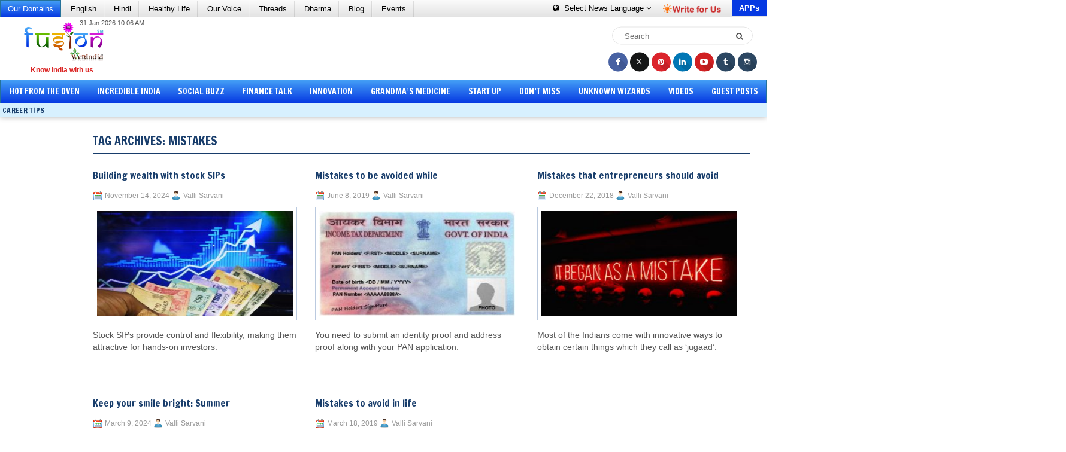

--- FILE ---
content_type: text/html; charset=utf-8
request_url: https://www.google.com/recaptcha/api2/aframe
body_size: 268
content:
<!DOCTYPE HTML><html><head><meta http-equiv="content-type" content="text/html; charset=UTF-8"></head><body><script nonce="dWIP7B9KRkQD6MU8pbZ5dg">/** Anti-fraud and anti-abuse applications only. See google.com/recaptcha */ try{var clients={'sodar':'https://pagead2.googlesyndication.com/pagead/sodar?'};window.addEventListener("message",function(a){try{if(a.source===window.parent){var b=JSON.parse(a.data);var c=clients[b['id']];if(c){var d=document.createElement('img');d.src=c+b['params']+'&rc='+(localStorage.getItem("rc::a")?sessionStorage.getItem("rc::b"):"");window.document.body.appendChild(d);sessionStorage.setItem("rc::e",parseInt(sessionStorage.getItem("rc::e")||0)+1);localStorage.setItem("rc::h",'1769912718315');}}}catch(b){}});window.parent.postMessage("_grecaptcha_ready", "*");}catch(b){}</script></body></html>